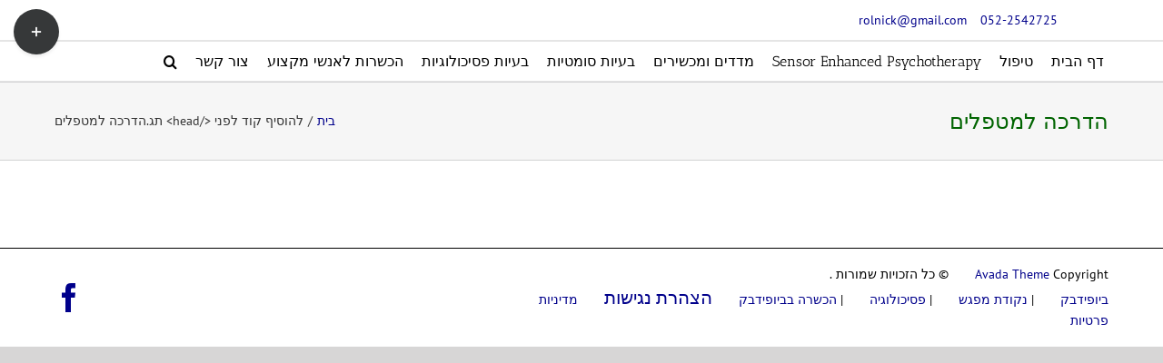

--- FILE ---
content_type: text/html; charset=UTF-8
request_url: https://biofeedbackisrael.org/tag/%D7%94%D7%93%D7%A8%D7%9B%D7%94-%D7%9C%D7%9E%D7%98%D7%A4%D7%9C%D7%99%D7%9D/
body_size: 14282
content:
<!DOCTYPE html>
<html class="avada-html-layout-wide avada-html-header-position-top avada-html-is-archive" dir="rtl" lang="he-IL" prefix="og: https://ogp.me/ns#" prefix="og: http://ogp.me/ns# fb: http://ogp.me/ns/fb#">
<head><meta http-equiv="Content-Type" content="text/html; charset=utf-8"/><script>if(navigator.userAgent.match(/MSIE|Internet Explorer/i)||navigator.userAgent.match(/Trident\/7\..*?rv:11/i)){var href=document.location.href;if(!href.match(/[?&]nowprocket/)){if(href.indexOf("?")==-1){if(href.indexOf("#")==-1){document.location.href=href+"?nowprocket=1"}else{document.location.href=href.replace("#","?nowprocket=1#")}}else{if(href.indexOf("#")==-1){document.location.href=href+"&nowprocket=1"}else{document.location.href=href.replace("#","&nowprocket=1#")}}}}</script><script>class RocketLazyLoadScripts{constructor(){this.triggerEvents=["keydown","mousedown","mousemove","touchmove","touchstart","touchend","wheel"],this.userEventHandler=this._triggerListener.bind(this),this.touchStartHandler=this._onTouchStart.bind(this),this.touchMoveHandler=this._onTouchMove.bind(this),this.touchEndHandler=this._onTouchEnd.bind(this),this.clickHandler=this._onClick.bind(this),this.interceptedClicks=[],window.addEventListener("pageshow",(e=>{this.persisted=e.persisted})),window.addEventListener("DOMContentLoaded",(()=>{this._preconnect3rdParties()})),this.delayedScripts={normal:[],async:[],defer:[]},this.allJQueries=[]}_addUserInteractionListener(e){document.hidden?e._triggerListener():(this.triggerEvents.forEach((t=>window.addEventListener(t,e.userEventHandler,{passive:!0}))),window.addEventListener("touchstart",e.touchStartHandler,{passive:!0}),window.addEventListener("mousedown",e.touchStartHandler),document.addEventListener("visibilitychange",e.userEventHandler))}_removeUserInteractionListener(){this.triggerEvents.forEach((e=>window.removeEventListener(e,this.userEventHandler,{passive:!0}))),document.removeEventListener("visibilitychange",this.userEventHandler)}_onTouchStart(e){"HTML"!==e.target.tagName&&(window.addEventListener("touchend",this.touchEndHandler),window.addEventListener("mouseup",this.touchEndHandler),window.addEventListener("touchmove",this.touchMoveHandler,{passive:!0}),window.addEventListener("mousemove",this.touchMoveHandler),e.target.addEventListener("click",this.clickHandler),this._renameDOMAttribute(e.target,"onclick","rocket-onclick"))}_onTouchMove(e){window.removeEventListener("touchend",this.touchEndHandler),window.removeEventListener("mouseup",this.touchEndHandler),window.removeEventListener("touchmove",this.touchMoveHandler,{passive:!0}),window.removeEventListener("mousemove",this.touchMoveHandler),e.target.removeEventListener("click",this.clickHandler),this._renameDOMAttribute(e.target,"rocket-onclick","onclick")}_onTouchEnd(e){window.removeEventListener("touchend",this.touchEndHandler),window.removeEventListener("mouseup",this.touchEndHandler),window.removeEventListener("touchmove",this.touchMoveHandler,{passive:!0}),window.removeEventListener("mousemove",this.touchMoveHandler)}_onClick(e){e.target.removeEventListener("click",this.clickHandler),this._renameDOMAttribute(e.target,"rocket-onclick","onclick"),this.interceptedClicks.push(e),e.preventDefault(),e.stopPropagation(),e.stopImmediatePropagation()}_replayClicks(){window.removeEventListener("touchstart",this.touchStartHandler,{passive:!0}),window.removeEventListener("mousedown",this.touchStartHandler),this.interceptedClicks.forEach((e=>{e.target.dispatchEvent(new MouseEvent("click",{view:e.view,bubbles:!0,cancelable:!0}))}))}_renameDOMAttribute(e,t,n){e.hasAttribute&&e.hasAttribute(t)&&(event.target.setAttribute(n,event.target.getAttribute(t)),event.target.removeAttribute(t))}_triggerListener(){this._removeUserInteractionListener(this),"loading"===document.readyState?document.addEventListener("DOMContentLoaded",this._loadEverythingNow.bind(this)):this._loadEverythingNow()}_preconnect3rdParties(){let e=[];document.querySelectorAll("script[type=rocketlazyloadscript]").forEach((t=>{if(t.hasAttribute("src")){const n=new URL(t.src).origin;n!==location.origin&&e.push({src:n,crossOrigin:t.crossOrigin||"module"===t.getAttribute("data-rocket-type")})}})),e=[...new Map(e.map((e=>[JSON.stringify(e),e]))).values()],this._batchInjectResourceHints(e,"preconnect")}async _loadEverythingNow(){this.lastBreath=Date.now(),this._delayEventListeners(),this._delayJQueryReady(this),this._handleDocumentWrite(),this._registerAllDelayedScripts(),this._preloadAllScripts(),await this._loadScriptsFromList(this.delayedScripts.normal),await this._loadScriptsFromList(this.delayedScripts.defer),await this._loadScriptsFromList(this.delayedScripts.async);try{await this._triggerDOMContentLoaded(),await this._triggerWindowLoad()}catch(e){}window.dispatchEvent(new Event("rocket-allScriptsLoaded")),this._replayClicks()}_registerAllDelayedScripts(){document.querySelectorAll("script[type=rocketlazyloadscript]").forEach((e=>{e.hasAttribute("src")?e.hasAttribute("async")&&!1!==e.async?this.delayedScripts.async.push(e):e.hasAttribute("defer")&&!1!==e.defer||"module"===e.getAttribute("data-rocket-type")?this.delayedScripts.defer.push(e):this.delayedScripts.normal.push(e):this.delayedScripts.normal.push(e)}))}async _transformScript(e){return await this._littleBreath(),new Promise((t=>{const n=document.createElement("script");[...e.attributes].forEach((e=>{let t=e.nodeName;"type"!==t&&("data-rocket-type"===t&&(t="type"),n.setAttribute(t,e.nodeValue))})),e.hasAttribute("src")?(n.addEventListener("load",t),n.addEventListener("error",t)):(n.text=e.text,t());try{e.parentNode.replaceChild(n,e)}catch(e){t()}}))}async _loadScriptsFromList(e){const t=e.shift();return t?(await this._transformScript(t),this._loadScriptsFromList(e)):Promise.resolve()}_preloadAllScripts(){this._batchInjectResourceHints([...this.delayedScripts.normal,...this.delayedScripts.defer,...this.delayedScripts.async],"preload")}_batchInjectResourceHints(e,t){var n=document.createDocumentFragment();e.forEach((e=>{if(e.src){const i=document.createElement("link");i.href=e.src,i.rel=t,"preconnect"!==t&&(i.as="script"),e.getAttribute&&"module"===e.getAttribute("data-rocket-type")&&(i.crossOrigin=!0),e.crossOrigin&&(i.crossOrigin=e.crossOrigin),n.appendChild(i)}})),document.head.appendChild(n)}_delayEventListeners(){let e={};function t(t,n){!function(t){function n(n){return e[t].eventsToRewrite.indexOf(n)>=0?"rocket-"+n:n}e[t]||(e[t]={originalFunctions:{add:t.addEventListener,remove:t.removeEventListener},eventsToRewrite:[]},t.addEventListener=function(){arguments[0]=n(arguments[0]),e[t].originalFunctions.add.apply(t,arguments)},t.removeEventListener=function(){arguments[0]=n(arguments[0]),e[t].originalFunctions.remove.apply(t,arguments)})}(t),e[t].eventsToRewrite.push(n)}function n(e,t){let n=e[t];Object.defineProperty(e,t,{get:()=>n||function(){},set(i){e["rocket"+t]=n=i}})}t(document,"DOMContentLoaded"),t(window,"DOMContentLoaded"),t(window,"load"),t(window,"pageshow"),t(document,"readystatechange"),n(document,"onreadystatechange"),n(window,"onload"),n(window,"onpageshow")}_delayJQueryReady(e){let t=window.jQuery;Object.defineProperty(window,"jQuery",{get:()=>t,set(n){if(n&&n.fn&&!e.allJQueries.includes(n)){n.fn.ready=n.fn.init.prototype.ready=function(t){e.domReadyFired?t.bind(document)(n):document.addEventListener("rocket-DOMContentLoaded",(()=>t.bind(document)(n)))};const t=n.fn.on;n.fn.on=n.fn.init.prototype.on=function(){if(this[0]===window){function e(e){return e.split(" ").map((e=>"load"===e||0===e.indexOf("load.")?"rocket-jquery-load":e)).join(" ")}"string"==typeof arguments[0]||arguments[0]instanceof String?arguments[0]=e(arguments[0]):"object"==typeof arguments[0]&&Object.keys(arguments[0]).forEach((t=>{delete Object.assign(arguments[0],{[e(t)]:arguments[0][t]})[t]}))}return t.apply(this,arguments),this},e.allJQueries.push(n)}t=n}})}async _triggerDOMContentLoaded(){this.domReadyFired=!0,await this._littleBreath(),document.dispatchEvent(new Event("rocket-DOMContentLoaded")),await this._littleBreath(),window.dispatchEvent(new Event("rocket-DOMContentLoaded")),await this._littleBreath(),document.dispatchEvent(new Event("rocket-readystatechange")),await this._littleBreath(),document.rocketonreadystatechange&&document.rocketonreadystatechange()}async _triggerWindowLoad(){await this._littleBreath(),window.dispatchEvent(new Event("rocket-load")),await this._littleBreath(),window.rocketonload&&window.rocketonload(),await this._littleBreath(),this.allJQueries.forEach((e=>e(window).trigger("rocket-jquery-load"))),await this._littleBreath();const e=new Event("rocket-pageshow");e.persisted=this.persisted,window.dispatchEvent(e),await this._littleBreath(),window.rocketonpageshow&&window.rocketonpageshow({persisted:this.persisted})}_handleDocumentWrite(){const e=new Map;document.write=document.writeln=function(t){const n=document.currentScript,i=document.createRange(),r=n.parentElement;let o=e.get(n);void 0===o&&(o=n.nextSibling,e.set(n,o));const s=document.createDocumentFragment();i.setStart(s,0),s.appendChild(i.createContextualFragment(t)),r.insertBefore(s,o)}}async _littleBreath(){Date.now()-this.lastBreath>45&&(await this._requestAnimFrame(),this.lastBreath=Date.now())}async _requestAnimFrame(){return document.hidden?new Promise((e=>setTimeout(e))):new Promise((e=>requestAnimationFrame(e)))}static run(){const e=new RocketLazyLoadScripts;e._addUserInteractionListener(e)}}RocketLazyLoadScripts.run();</script>
	<meta http-equiv="X-UA-Compatible" content="IE=edge" />
	
	<meta name="viewport" content="width=device-width, initial-scale=1" />
	<title>הדרכה למטפלים | ביופידבק - טיפול פסיכופיזיולוגי, ריפוי מבוסס גוף ונפש</title><link rel="stylesheet" href="https://biofeedbackisrael.org/wp-content/cache/min/1/19a6acf154be2ebba92cc9fd74feeffe.css" media="all" data-minify="1" />

		<!-- All in One SEO 4.9.3 - aioseo.com -->
	<meta name="robots" content="max-image-preview:large" />
	<link rel="canonical" href="https://biofeedbackisrael.org/tag/%d7%94%d7%93%d7%a8%d7%9b%d7%94-%d7%9c%d7%9e%d7%98%d7%a4%d7%9c%d7%99%d7%9d/" />
	<meta name="generator" content="All in One SEO (AIOSEO) 4.9.3" />
		<script type="application/ld+json" class="aioseo-schema">
			{"@context":"https:\/\/schema.org","@graph":[{"@type":"BreadcrumbList","@id":"https:\/\/biofeedbackisrael.org\/tag\/%D7%94%D7%93%D7%A8%D7%9B%D7%94-%D7%9C%D7%9E%D7%98%D7%A4%D7%9C%D7%99%D7%9D\/#breadcrumblist","itemListElement":[{"@type":"ListItem","@id":"https:\/\/biofeedbackisrael.org#listItem","position":1,"name":"Home","item":"https:\/\/biofeedbackisrael.org","nextItem":{"@type":"ListItem","@id":"https:\/\/biofeedbackisrael.org\/tag\/%d7%94%d7%93%d7%a8%d7%9b%d7%94-%d7%9c%d7%9e%d7%98%d7%a4%d7%9c%d7%99%d7%9d\/#listItem","name":"\u05d4\u05d3\u05e8\u05db\u05d4 \u05dc\u05de\u05d8\u05e4\u05dc\u05d9\u05dd"}},{"@type":"ListItem","@id":"https:\/\/biofeedbackisrael.org\/tag\/%d7%94%d7%93%d7%a8%d7%9b%d7%94-%d7%9c%d7%9e%d7%98%d7%a4%d7%9c%d7%99%d7%9d\/#listItem","position":2,"name":"\u05d4\u05d3\u05e8\u05db\u05d4 \u05dc\u05de\u05d8\u05e4\u05dc\u05d9\u05dd","previousItem":{"@type":"ListItem","@id":"https:\/\/biofeedbackisrael.org#listItem","name":"Home"}}]},{"@type":"CollectionPage","@id":"https:\/\/biofeedbackisrael.org\/tag\/%D7%94%D7%93%D7%A8%D7%9B%D7%94-%D7%9C%D7%9E%D7%98%D7%A4%D7%9C%D7%99%D7%9D\/#collectionpage","url":"https:\/\/biofeedbackisrael.org\/tag\/%D7%94%D7%93%D7%A8%D7%9B%D7%94-%D7%9C%D7%9E%D7%98%D7%A4%D7%9C%D7%99%D7%9D\/","name":"\u05d4\u05d3\u05e8\u05db\u05d4 \u05dc\u05de\u05d8\u05e4\u05dc\u05d9\u05dd | \u05d1\u05d9\u05d5\u05e4\u05d9\u05d3\u05d1\u05e7 - \u05d8\u05d9\u05e4\u05d5\u05dc \u05e4\u05e1\u05d9\u05db\u05d5\u05e4\u05d9\u05d6\u05d9\u05d5\u05dc\u05d5\u05d2\u05d9, \u05e8\u05d9\u05e4\u05d5\u05d9 \u05de\u05d1\u05d5\u05e1\u05e1 \u05d2\u05d5\u05e3 \u05d5\u05e0\u05e4\u05e9","inLanguage":"he-IL","isPartOf":{"@id":"https:\/\/biofeedbackisrael.org\/#website"},"breadcrumb":{"@id":"https:\/\/biofeedbackisrael.org\/tag\/%D7%94%D7%93%D7%A8%D7%9B%D7%94-%D7%9C%D7%9E%D7%98%D7%A4%D7%9C%D7%99%D7%9D\/#breadcrumblist"}},{"@type":"Organization","@id":"https:\/\/biofeedbackisrael.org\/#organization","name":"\u05d1\u05d9\u05d5\u05e4\u05d9\u05d3\u05d1\u05e7 - \u05d8\u05d9\u05e4\u05d5\u05dc \u05e4\u05e1\u05d9\u05db\u05d5\u05e4\u05d9\u05d6\u05d9\u05d5\u05dc\u05d5\u05d2\u05d9, \u05e8\u05d9\u05e4\u05d5\u05d9 \u05de\u05d1\u05d5\u05e1\u05e1 \u05d2\u05d5\u05e3 \u05d5\u05e0\u05e4\u05e9","description":"\u05de\u05d0\u05d2\u05e8 \u05d9\u05d3\u05e2, \u05d7\u05d5\u05de\u05e8\u05d9 \u05e8\u05e7\u05e2 \u05d5\u05d4\u05e8\u05e6\u05d0\u05d5\u05ea \u05d1\u05e0\u05d5\u05e9\u05d0\u05d9 \u05d1\u05d9\u05d5\u05e4\u05d9\u05d3\u05d1\u05e7 - \u05e8\u05e4\u05d5\u05d0\u05ea \u05d2\u05d5\u05e3 \u05d5\u05e0\u05e4\u05e9 \u05d5\u05de\u05e9\u05d5\u05d1 \u05d1\u05d9\u05d5\u05dc\u05d5\u05d2\u05d9. \u05d4\u05e8\u05e6\u05d0\u05d5\u05ea \u05d1\u05e4\u05e1\u05d9\u05db\u05d5\u05ea\u05e8\u05e4\u05d9\u05d4, \u05d1\u05d9\u05d5\u05e4\u05d9\u05d3\u05d1\u05e7, \u05d8\u05d9\u05e4\u05d5\u05dc \u05e7\u05d5\u05d2\u05e0\u05d9\u05d8\u05d9\u05d1\u05d9 \u05d4\u05ea\u05e0\u05d4\u05d2\u05d5\u05ea\u05d9 \u05d5\u05e2\u05e7\u05e8\u05d5\u05e0\u05d5\u05ea \u05e9\u05dc\u05d5\u05d1 \u05d8\u05db\u05e0\u05d5\u05dc\u05d5\u05d2\u05d9\u05d4 \u05d1\u05d8\u05d9\u05e4\u05d5\u05dc \u05e4\u05e1\u05d9\u05db\u05d5\u05dc\u05d5\u05d2\u05d9. \u05d1\u05d4\u05e0\u05d7\u05d9\u05d9\u05ea \u05d3\"\u05e8 \u05d0\u05e8\u05e0\u05d5\u05df \u05e8\u05d5\u05dc\u05e0\u05d9\u05e7,  \u05e4\u05e1\u05d9\u05db\u05d5\u05dc\u05d5\u05d2 \u05e7\u05dc\u05d9\u05e0\u05d9, \u05de\u05d3\u05e8\u05d9\u05da \u05d1\u05d8\u05d9\u05e4\u05d5\u05dc \u05e7\u05d5\u05d2\u05e0\u05d9\u05d8\u05d9\u05d1\u05d9 \u05d4\u05ea\u05e0\u05d4\u05d2\u05d5\u05ea\u05d9 \u05d5\u05d1\u05d1\u05d9\u05d5\u05e4\u05d9\u05d3\u05d1\u05e7.","url":"https:\/\/biofeedbackisrael.org\/"},{"@type":"WebSite","@id":"https:\/\/biofeedbackisrael.org\/#website","url":"https:\/\/biofeedbackisrael.org\/","name":"\u05d1\u05d9\u05d5\u05e4\u05d9\u05d3\u05d1\u05e7 - \u05d8\u05d9\u05e4\u05d5\u05dc \u05e4\u05e1\u05d9\u05db\u05d5\u05e4\u05d9\u05d6\u05d9\u05d5\u05dc\u05d5\u05d2\u05d9, \u05e8\u05d9\u05e4\u05d5\u05d9 \u05de\u05d1\u05d5\u05e1\u05e1 \u05d2\u05d5\u05e3 \u05d5\u05e0\u05e4\u05e9","description":"\u05de\u05d0\u05d2\u05e8 \u05d9\u05d3\u05e2, \u05d7\u05d5\u05de\u05e8\u05d9 \u05e8\u05e7\u05e2 \u05d5\u05d4\u05e8\u05e6\u05d0\u05d5\u05ea \u05d1\u05e0\u05d5\u05e9\u05d0\u05d9 \u05d1\u05d9\u05d5\u05e4\u05d9\u05d3\u05d1\u05e7 - \u05e8\u05e4\u05d5\u05d0\u05ea \u05d2\u05d5\u05e3 \u05d5\u05e0\u05e4\u05e9 \u05d5\u05de\u05e9\u05d5\u05d1 \u05d1\u05d9\u05d5\u05dc\u05d5\u05d2\u05d9. \u05d4\u05e8\u05e6\u05d0\u05d5\u05ea \u05d1\u05e4\u05e1\u05d9\u05db\u05d5\u05ea\u05e8\u05e4\u05d9\u05d4, \u05d1\u05d9\u05d5\u05e4\u05d9\u05d3\u05d1\u05e7, \u05d8\u05d9\u05e4\u05d5\u05dc \u05e7\u05d5\u05d2\u05e0\u05d9\u05d8\u05d9\u05d1\u05d9 \u05d4\u05ea\u05e0\u05d4\u05d2\u05d5\u05ea\u05d9 \u05d5\u05e2\u05e7\u05e8\u05d5\u05e0\u05d5\u05ea \u05e9\u05dc\u05d5\u05d1 \u05d8\u05db\u05e0\u05d5\u05dc\u05d5\u05d2\u05d9\u05d4 \u05d1\u05d8\u05d9\u05e4\u05d5\u05dc \u05e4\u05e1\u05d9\u05db\u05d5\u05dc\u05d5\u05d2\u05d9. \u05d1\u05d4\u05e0\u05d7\u05d9\u05d9\u05ea \u05d3\"\u05e8 \u05d0\u05e8\u05e0\u05d5\u05df \u05e8\u05d5\u05dc\u05e0\u05d9\u05e7,  \u05e4\u05e1\u05d9\u05db\u05d5\u05dc\u05d5\u05d2 \u05e7\u05dc\u05d9\u05e0\u05d9, \u05de\u05d3\u05e8\u05d9\u05da \u05d1\u05d8\u05d9\u05e4\u05d5\u05dc \u05e7\u05d5\u05d2\u05e0\u05d9\u05d8\u05d9\u05d1\u05d9 \u05d4\u05ea\u05e0\u05d4\u05d2\u05d5\u05ea\u05d9 \u05d5\u05d1\u05d1\u05d9\u05d5\u05e4\u05d9\u05d3\u05d1\u05e7.","inLanguage":"he-IL","publisher":{"@id":"https:\/\/biofeedbackisrael.org\/#organization"}}]}
		</script>
		<!-- All in One SEO -->

<link rel='dns-prefetch' href='//www.googletagmanager.com' />

<link rel="alternate" type="application/rss+xml" title="ביופידבק - טיפול פסיכופיזיולוגי, ריפוי מבוסס גוף ונפש &laquo; פיד‏" href="https://biofeedbackisrael.org/feed/" />
<link rel="alternate" type="application/rss+xml" title="ביופידבק - טיפול פסיכופיזיולוגי, ריפוי מבוסס גוף ונפש &laquo; פיד תגובות‏" href="https://biofeedbackisrael.org/comments/feed/" />
		
		
		
				<link rel="alternate" type="application/rss+xml" title="ביופידבק - טיפול פסיכופיזיולוגי, ריפוי מבוסס גוף ונפש &laquo; פיד מהתגית הדרכה למטפלים" href="https://biofeedbackisrael.org/tag/%d7%94%d7%93%d7%a8%d7%9b%d7%94-%d7%9c%d7%9e%d7%98%d7%a4%d7%9c%d7%99%d7%9d/feed/" />
<style id='wp-img-auto-sizes-contain-inline-css' type='text/css'>
img:is([sizes=auto i],[sizes^="auto," i]){contain-intrinsic-size:3000px 1500px}
/*# sourceURL=wp-img-auto-sizes-contain-inline-css */
</style>



<style id='admin-bar-inline-css' type='text/css'>

    /* Hide CanvasJS credits for P404 charts specifically */
    #p404RedirectChart .canvasjs-chart-credit {
        display: none !important;
    }
    
    #p404RedirectChart canvas {
        border-radius: 6px;
    }

    .p404-redirect-adminbar-weekly-title {
        font-weight: bold;
        font-size: 14px;
        color: #fff;
        margin-bottom: 6px;
    }

    #wpadminbar #wp-admin-bar-p404_free_top_button .ab-icon:before {
        content: "\f103";
        color: #dc3545;
        top: 3px;
    }
    
    #wp-admin-bar-p404_free_top_button .ab-item {
        min-width: 80px !important;
        padding: 0px !important;
    }
    
    /* Ensure proper positioning and z-index for P404 dropdown */
    .p404-redirect-adminbar-dropdown-wrap { 
        min-width: 0; 
        padding: 0;
        position: static !important;
    }
    
    #wpadminbar #wp-admin-bar-p404_free_top_button_dropdown {
        position: static !important;
    }
    
    #wpadminbar #wp-admin-bar-p404_free_top_button_dropdown .ab-item {
        padding: 0 !important;
        margin: 0 !important;
    }
    
    .p404-redirect-dropdown-container {
        min-width: 340px;
        padding: 18px 18px 12px 18px;
        background: #23282d !important;
        color: #fff;
        border-radius: 12px;
        box-shadow: 0 8px 32px rgba(0,0,0,0.25);
        margin-top: 10px;
        position: relative !important;
        z-index: 999999 !important;
        display: block !important;
        border: 1px solid #444;
    }
    
    /* Ensure P404 dropdown appears on hover */
    #wpadminbar #wp-admin-bar-p404_free_top_button .p404-redirect-dropdown-container { 
        display: none !important;
    }
    
    #wpadminbar #wp-admin-bar-p404_free_top_button:hover .p404-redirect-dropdown-container { 
        display: block !important;
    }
    
    #wpadminbar #wp-admin-bar-p404_free_top_button:hover #wp-admin-bar-p404_free_top_button_dropdown .p404-redirect-dropdown-container {
        display: block !important;
    }
    
    .p404-redirect-card {
        background: #2c3338;
        border-radius: 8px;
        padding: 18px 18px 12px 18px;
        box-shadow: 0 2px 8px rgba(0,0,0,0.07);
        display: flex;
        flex-direction: column;
        align-items: flex-start;
        border: 1px solid #444;
    }
    
    .p404-redirect-btn {
        display: inline-block;
        background: #dc3545;
        color: #fff !important;
        font-weight: bold;
        padding: 5px 22px;
        border-radius: 8px;
        text-decoration: none;
        font-size: 17px;
        transition: background 0.2s, box-shadow 0.2s;
        margin-top: 8px;
        box-shadow: 0 2px 8px rgba(220,53,69,0.15);
        text-align: center;
        line-height: 1.6;
    }
    
    .p404-redirect-btn:hover {
        background: #c82333;
        color: #fff !important;
        box-shadow: 0 4px 16px rgba(220,53,69,0.25);
    }
    
    /* Prevent conflicts with other admin bar dropdowns */
    #wpadminbar .ab-top-menu > li:hover > .ab-item,
    #wpadminbar .ab-top-menu > li.hover > .ab-item {
        z-index: auto;
    }
    
    #wpadminbar #wp-admin-bar-p404_free_top_button:hover > .ab-item {
        z-index: 999998 !important;
    }
    
/*# sourceURL=admin-bar-inline-css */
</style>



<link rel='stylesheet' id='avada-fullwidth-md-css' href='https://biofeedbackisrael.org/wp-content/plugins/fusion-builder/assets/css/media/fullwidth-md.min.css?ver=3.13.3' type='text/css' media='only screen and (max-width: 1024px)' />
<link rel='stylesheet' id='avada-fullwidth-sm-css' href='https://biofeedbackisrael.org/wp-content/plugins/fusion-builder/assets/css/media/fullwidth-sm.min.css?ver=3.13.3' type='text/css' media='only screen and (max-width: 640px)' />
<link rel='stylesheet' id='awb-text-path-md-css' href='https://biofeedbackisrael.org/wp-content/plugins/fusion-builder/assets/css/media/awb-text-path-md.min.css?ver=7.13.3' type='text/css' media='only screen and (max-width: 1024px)' />
<link rel='stylesheet' id='awb-text-path-sm-css' href='https://biofeedbackisrael.org/wp-content/plugins/fusion-builder/assets/css/media/awb-text-path-sm.min.css?ver=7.13.3' type='text/css' media='only screen and (max-width: 640px)' />
<link rel='stylesheet' id='avada-section-separator-md-css' href='https://biofeedbackisrael.org/wp-content/plugins/fusion-builder/assets/css/media/section-separator-md.min.css?ver=3.13.3' type='text/css' media='only screen and (max-width: 1024px)' />
<link rel='stylesheet' id='avada-section-separator-sm-css' href='https://biofeedbackisrael.org/wp-content/plugins/fusion-builder/assets/css/media/section-separator-sm.min.css?ver=3.13.3' type='text/css' media='only screen and (max-width: 640px)' />
<link rel='stylesheet' id='awb-text-md-css' href='https://biofeedbackisrael.org/wp-content/plugins/fusion-builder/assets/css/media/text-md.min.css?ver=3.13.3' type='text/css' media='only screen and (max-width: 1024px)' />
<link rel='stylesheet' id='awb-text-sm-css' href='https://biofeedbackisrael.org/wp-content/plugins/fusion-builder/assets/css/media/text-sm.min.css?ver=3.13.3' type='text/css' media='only screen and (max-width: 640px)' />
<link rel='stylesheet' id='awb-title-md-css' href='https://biofeedbackisrael.org/wp-content/plugins/fusion-builder/assets/css/media/title-md.min.css?ver=3.13.3' type='text/css' media='only screen and (max-width: 1024px)' />
<link rel='stylesheet' id='awb-title-sm-css' href='https://biofeedbackisrael.org/wp-content/plugins/fusion-builder/assets/css/media/title-sm.min.css?ver=3.13.3' type='text/css' media='only screen and (max-width: 640px)' />
<link rel='stylesheet' id='awb-layout-colums-md-css' href='https://biofeedbackisrael.org/wp-content/plugins/fusion-builder/assets/css/media/layout-columns-md.min.css?ver=3.13.3' type='text/css' media='only screen and (max-width: 1024px)' />
<link rel='stylesheet' id='awb-layout-colums-sm-css' href='https://biofeedbackisrael.org/wp-content/plugins/fusion-builder/assets/css/media/layout-columns-sm.min.css?ver=3.13.3' type='text/css' media='only screen and (max-width: 640px)' />
<link rel='stylesheet' id='avada-max-1c-css' href='https://biofeedbackisrael.org/wp-content/themes/Avada/assets/css/media/max-1c.min.css?ver=7.13.3' type='text/css' media='only screen and (max-width: 644px)' />
<link rel='stylesheet' id='avada-max-2c-css' href='https://biofeedbackisrael.org/wp-content/themes/Avada/assets/css/media/max-2c.min.css?ver=7.13.3' type='text/css' media='only screen and (max-width: 735px)' />
<link rel='stylesheet' id='avada-min-2c-max-3c-css' href='https://biofeedbackisrael.org/wp-content/themes/Avada/assets/css/media/min-2c-max-3c.min.css?ver=7.13.3' type='text/css' media='only screen and (min-width: 735px) and (max-width: 826px)' />
<link rel='stylesheet' id='avada-min-3c-max-4c-css' href='https://biofeedbackisrael.org/wp-content/themes/Avada/assets/css/media/min-3c-max-4c.min.css?ver=7.13.3' type='text/css' media='only screen and (min-width: 826px) and (max-width: 917px)' />
<link rel='stylesheet' id='avada-min-4c-max-5c-css' href='https://biofeedbackisrael.org/wp-content/themes/Avada/assets/css/media/min-4c-max-5c.min.css?ver=7.13.3' type='text/css' media='only screen and (min-width: 917px) and (max-width: 1008px)' />
<link rel='stylesheet' id='avada-min-5c-max-6c-css' href='https://biofeedbackisrael.org/wp-content/themes/Avada/assets/css/media/min-5c-max-6c.min.css?ver=7.13.3' type='text/css' media='only screen and (min-width: 1008px) and (max-width: 1099px)' />
<link rel='stylesheet' id='avada-min-shbp-css' href='https://biofeedbackisrael.org/wp-content/themes/Avada/assets/css/media/min-shbp.min.css?ver=7.13.3' type='text/css' media='only screen and (min-width: 801px)' />
<link rel='stylesheet' id='avada-min-shbp-header-legacy-css' href='https://biofeedbackisrael.org/wp-content/themes/Avada/assets/css/media/min-shbp-header-legacy.min.css?ver=7.13.3' type='text/css' media='only screen and (min-width: 801px)' />
<link rel='stylesheet' id='avada-max-shbp-css' href='https://biofeedbackisrael.org/wp-content/themes/Avada/assets/css/media/max-shbp.min.css?ver=7.13.3' type='text/css' media='only screen and (max-width: 800px)' />
<link rel='stylesheet' id='avada-max-shbp-header-legacy-css' href='https://biofeedbackisrael.org/wp-content/themes/Avada/assets/css/media/max-shbp-header-legacy.min.css?ver=7.13.3' type='text/css' media='only screen and (max-width: 800px)' />
<link rel='stylesheet' id='avada-max-sh-shbp-css' href='https://biofeedbackisrael.org/wp-content/themes/Avada/assets/css/media/max-sh-shbp.min.css?ver=7.13.3' type='text/css' media='only screen and (max-width: 800px)' />
<link rel='stylesheet' id='avada-max-sh-shbp-header-legacy-css' href='https://biofeedbackisrael.org/wp-content/themes/Avada/assets/css/media/max-sh-shbp-header-legacy.min.css?ver=7.13.3' type='text/css' media='only screen and (max-width: 800px)' />
<link rel='stylesheet' id='avada-min-768-max-1024-p-css' href='https://biofeedbackisrael.org/wp-content/themes/Avada/assets/css/media/min-768-max-1024-p.min.css?ver=7.13.3' type='text/css' media='only screen and (min-device-width: 768px) and (max-device-width: 1024px) and (orientation: portrait)' />
<link rel='stylesheet' id='avada-min-768-max-1024-p-header-legacy-css' href='https://biofeedbackisrael.org/wp-content/themes/Avada/assets/css/media/min-768-max-1024-p-header-legacy.min.css?ver=7.13.3' type='text/css' media='only screen and (min-device-width: 768px) and (max-device-width: 1024px) and (orientation: portrait)' />
<link rel='stylesheet' id='avada-min-768-max-1024-l-css' href='https://biofeedbackisrael.org/wp-content/themes/Avada/assets/css/media/min-768-max-1024-l.min.css?ver=7.13.3' type='text/css' media='only screen and (min-device-width: 768px) and (max-device-width: 1024px) and (orientation: landscape)' />
<link rel='stylesheet' id='avada-min-768-max-1024-l-header-legacy-css' href='https://biofeedbackisrael.org/wp-content/themes/Avada/assets/css/media/min-768-max-1024-l-header-legacy.min.css?ver=7.13.3' type='text/css' media='only screen and (min-device-width: 768px) and (max-device-width: 1024px) and (orientation: landscape)' />
<link rel='stylesheet' id='avada-max-sh-cbp-css' href='https://biofeedbackisrael.org/wp-content/themes/Avada/assets/css/media/max-sh-cbp.min.css?ver=7.13.3' type='text/css' media='only screen and (max-width: 800px)' />
<link rel='stylesheet' id='avada-max-sh-sbp-css' href='https://biofeedbackisrael.org/wp-content/themes/Avada/assets/css/media/max-sh-sbp.min.css?ver=7.13.3' type='text/css' media='only screen and (max-width: 800px)' />
<link rel='stylesheet' id='avada-max-sh-640-css' href='https://biofeedbackisrael.org/wp-content/themes/Avada/assets/css/media/max-sh-640.min.css?ver=7.13.3' type='text/css' media='only screen and (max-width: 640px)' />
<link rel='stylesheet' id='avada-max-shbp-18-css' href='https://biofeedbackisrael.org/wp-content/themes/Avada/assets/css/media/max-shbp-18.min.css?ver=7.13.3' type='text/css' media='only screen and (max-width: 782px)' />
<link rel='stylesheet' id='avada-max-shbp-32-css' href='https://biofeedbackisrael.org/wp-content/themes/Avada/assets/css/media/max-shbp-32.min.css?ver=7.13.3' type='text/css' media='only screen and (max-width: 768px)' />
<link rel='stylesheet' id='avada-min-sh-cbp-css' href='https://biofeedbackisrael.org/wp-content/themes/Avada/assets/css/media/min-sh-cbp.min.css?ver=7.13.3' type='text/css' media='only screen and (min-width: 800px)' />
<link rel='stylesheet' id='avada-max-640-css' href='https://biofeedbackisrael.org/wp-content/themes/Avada/assets/css/media/max-640.min.css?ver=7.13.3' type='text/css' media='only screen and (max-device-width: 640px)' />
<link rel='stylesheet' id='avada-max-main-css' href='https://biofeedbackisrael.org/wp-content/themes/Avada/assets/css/media/max-main.min.css?ver=7.13.3' type='text/css' media='only screen and (max-width: 1099px)' />
<link rel='stylesheet' id='avada-max-cbp-css' href='https://biofeedbackisrael.org/wp-content/themes/Avada/assets/css/media/max-cbp.min.css?ver=7.13.3' type='text/css' media='only screen and (max-width: 800px)' />
<link rel='stylesheet' id='avada-max-sh-cbp-cf7-css' href='https://biofeedbackisrael.org/wp-content/themes/Avada/assets/css/media/max-sh-cbp-cf7.min.css?ver=7.13.3' type='text/css' media='only screen and (max-width: 800px)' />
<link rel='stylesheet' id='fb-max-sh-cbp-css' href='https://biofeedbackisrael.org/wp-content/plugins/fusion-builder/assets/css/media/max-sh-cbp.min.css?ver=3.13.3' type='text/css' media='only screen and (max-width: 800px)' />
<link rel='stylesheet' id='fb-min-768-max-1024-p-css' href='https://biofeedbackisrael.org/wp-content/plugins/fusion-builder/assets/css/media/min-768-max-1024-p.min.css?ver=3.13.3' type='text/css' media='only screen and (min-device-width: 768px) and (max-device-width: 1024px) and (orientation: portrait)' />
<link rel='stylesheet' id='fb-max-640-css' href='https://biofeedbackisrael.org/wp-content/plugins/fusion-builder/assets/css/media/max-640.min.css?ver=3.13.3' type='text/css' media='only screen and (max-device-width: 640px)' />
<link rel='stylesheet' id='fb-max-1c-css' href='https://biofeedbackisrael.org/wp-content/plugins/fusion-builder/assets/css/media/max-1c.css?ver=3.13.3' type='text/css' media='only screen and (max-width: 644px)' />
<link rel='stylesheet' id='fb-max-2c-css' href='https://biofeedbackisrael.org/wp-content/plugins/fusion-builder/assets/css/media/max-2c.css?ver=3.13.3' type='text/css' media='only screen and (max-width: 735px)' />
<link rel='stylesheet' id='fb-min-2c-max-3c-css' href='https://biofeedbackisrael.org/wp-content/plugins/fusion-builder/assets/css/media/min-2c-max-3c.css?ver=3.13.3' type='text/css' media='only screen and (min-width: 735px) and (max-width: 826px)' />
<link rel='stylesheet' id='fb-min-3c-max-4c-css' href='https://biofeedbackisrael.org/wp-content/plugins/fusion-builder/assets/css/media/min-3c-max-4c.css?ver=3.13.3' type='text/css' media='only screen and (min-width: 826px) and (max-width: 917px)' />
<link rel='stylesheet' id='fb-min-4c-max-5c-css' href='https://biofeedbackisrael.org/wp-content/plugins/fusion-builder/assets/css/media/min-4c-max-5c.css?ver=3.13.3' type='text/css' media='only screen and (min-width: 917px) and (max-width: 1008px)' />
<link rel='stylesheet' id='fb-min-5c-max-6c-css' href='https://biofeedbackisrael.org/wp-content/plugins/fusion-builder/assets/css/media/min-5c-max-6c.css?ver=3.13.3' type='text/css' media='only screen and (min-width: 1008px) and (max-width: 1099px)' />
<link rel='stylesheet' id='avada-off-canvas-md-css' href='https://biofeedbackisrael.org/wp-content/plugins/fusion-builder/assets/css/media/off-canvas-md.min.css?ver=7.13.3' type='text/css' media='only screen and (max-width: 1024px)' />
<link rel='stylesheet' id='avada-off-canvas-sm-css' href='https://biofeedbackisrael.org/wp-content/plugins/fusion-builder/assets/css/media/off-canvas-sm.min.css?ver=7.13.3' type='text/css' media='only screen and (max-width: 640px)' />
<script type="text/javascript" src="https://biofeedbackisrael.org/wp-includes/js/jquery/jquery.min.js?ver=3.7.1" id="jquery-core-js"></script>
<script type="text/javascript" id="swiftype-js-extra">
/* <![CDATA[ */
var swiftypeParams = {"engineKey":"xy1Yszat3ewZujyYVbd2"};
//# sourceURL=swiftype-js-extra
/* ]]> */
</script>
<script type="text/javascript" src="https://biofeedbackisrael.org/wp-content/plugins/swiftype-search/Search/../assets/install_swiftype.min.js?ver=6.9" id="swiftype-js"></script>
<link rel="https://api.w.org/" href="https://biofeedbackisrael.org/wp-json/" /><link rel="alternate" title="JSON" type="application/json" href="https://biofeedbackisrael.org/wp-json/wp/v2/tags/56" /><link rel="EditURI" type="application/rsd+xml" title="RSD" href="https://biofeedbackisrael.org/xmlrpc.php?rsd" />
<meta name="generator" content="WordPress 6.9" />
<meta name="generator" content="Site Kit by Google 1.167.0" /><link rel="preload" href="https://biofeedbackisrael.org/wp-content/themes/Avada/includes/lib/assets/fonts/icomoon/awb-icons.woff" as="font" type="font/woff" crossorigin><link rel="preload" href="https://biofeedbackisrael.org/wp-content/uploads/fusion-gfonts/bWt97fPFfRzkCa9Jlp6IacVcXA.woff2" as="font" type="font/woff2" crossorigin><link rel="preload" href="https://biofeedbackisrael.org/wp-content/uploads/fusion-gfonts/memvYaGs126MiZpBA-UvWbX2vVnXBbObj2OVTS2mu1aB.woff2" as="font" type="font/woff2" crossorigin><link rel="preload" href="https://biofeedbackisrael.org/wp-content/uploads/fusion-gfonts/memvYaGs126MiZpBA-UvWbX2vVnXBbObj2OVTS-muw.woff2" as="font" type="font/woff2" crossorigin><link rel="preload" href="https://biofeedbackisrael.org/wp-content/uploads/fusion-gfonts/jizaRExUiTo99u79D0KExQ.woff2" as="font" type="font/woff2" crossorigin><style type="text/css" id="css-fb-visibility">@media screen and (max-width: 640px){.fusion-no-small-visibility{display:none !important;}body .sm-text-align-center{text-align:center !important;}body .sm-text-align-left{text-align:left !important;}body .sm-text-align-right{text-align:right !important;}body .sm-flex-align-center{justify-content:center !important;}body .sm-flex-align-flex-start{justify-content:flex-start !important;}body .sm-flex-align-flex-end{justify-content:flex-end !important;}body .sm-mx-auto{margin-left:auto !important;margin-right:auto !important;}body .sm-ml-auto{margin-left:auto !important;}body .sm-mr-auto{margin-right:auto !important;}body .fusion-absolute-position-small{position:absolute;top:auto;width:100%;}.awb-sticky.awb-sticky-small{ position: sticky; top: var(--awb-sticky-offset,0); }}@media screen and (min-width: 641px) and (max-width: 1024px){.fusion-no-medium-visibility{display:none !important;}body .md-text-align-center{text-align:center !important;}body .md-text-align-left{text-align:left !important;}body .md-text-align-right{text-align:right !important;}body .md-flex-align-center{justify-content:center !important;}body .md-flex-align-flex-start{justify-content:flex-start !important;}body .md-flex-align-flex-end{justify-content:flex-end !important;}body .md-mx-auto{margin-left:auto !important;margin-right:auto !important;}body .md-ml-auto{margin-left:auto !important;}body .md-mr-auto{margin-right:auto !important;}body .fusion-absolute-position-medium{position:absolute;top:auto;width:100%;}.awb-sticky.awb-sticky-medium{ position: sticky; top: var(--awb-sticky-offset,0); }}@media screen and (min-width: 1025px){.fusion-no-large-visibility{display:none !important;}body .lg-text-align-center{text-align:center !important;}body .lg-text-align-left{text-align:left !important;}body .lg-text-align-right{text-align:right !important;}body .lg-flex-align-center{justify-content:center !important;}body .lg-flex-align-flex-start{justify-content:flex-start !important;}body .lg-flex-align-flex-end{justify-content:flex-end !important;}body .lg-mx-auto{margin-left:auto !important;margin-right:auto !important;}body .lg-ml-auto{margin-left:auto !important;}body .lg-mr-auto{margin-right:auto !important;}body .fusion-absolute-position-large{position:absolute;top:auto;width:100%;}.awb-sticky.awb-sticky-large{ position: sticky; top: var(--awb-sticky-offset,0); }}</style><style type="text/css" id="custom-background-css">
body.custom-background { background-color: #ffffff; }
</style>
	<link rel="icon" href="https://biofeedbackisrael.org/wp-content/uploads/cropped-arnon-rolnick-black-and-white-32x32.jpg" sizes="32x32" />
<link rel="icon" href="https://biofeedbackisrael.org/wp-content/uploads/cropped-arnon-rolnick-black-and-white-192x192.jpg" sizes="192x192" />
<link rel="apple-touch-icon" href="https://biofeedbackisrael.org/wp-content/uploads/cropped-arnon-rolnick-black-and-white-180x180.jpg" />
<meta name="msapplication-TileImage" content="https://biofeedbackisrael.org/wp-content/uploads/cropped-arnon-rolnick-black-and-white-270x270.jpg" />
		<style type="text/css" id="wp-custom-css">
			@media only screen and (min-width: 801px) {
	
	.fusion-title.fusion-sep-none .title-heading-left {
    text-align: right !important;
}
}

.menu-text, 
.fusion-has-main-nav-icon-circle .fusion-main-menu .fusion-main-menu-icon:after {
	color: black;
}
.fusion-secondary-main-menu, .fusion-secondary-header, #footer {
background-color: white;
}

@media (max-width: 800px) {
.fusion-page-title-bar-right .fusion-page-title-wrapper {
/*flex-flow: row-reverse !important;*/
flex-wrap: wrap !important;
}
}

	.fusion-page-title-bar .fusion-page-title-row h1 {
    line-height: normal !important;
}

/*
 * Erase space before start of post
 */
h2.entry-title.fusion-post-title {
height: 0px;
}


/*
 * Return space before start of post - only for search results posts
 */
div.fusion-post-content.post-content h2.entry-title.fusion-post-title {
	height: 486px;
	line-height: 1.5 !important;
}

.fusion-copyright-notice {
    --copyright_font_size: 14px;
}

.fusion-secondary-header {
    font-size: 14px;
}

a {color: darkblue !important;} /* link color */
a:visited {color:darkgreen;}
a:hover {color:blue;}		</style>
				<script type="rocketlazyloadscript" data-rocket-type="text/javascript">
			var doc = document.documentElement;
			doc.setAttribute( 'data-useragent', navigator.userAgent );
		</script>
		
<!-- Global site tag (gtag.js) - Google Analytics -->
	<script type="rocketlazyloadscript" async src="https://www.googletagmanager.com/gtag/js?id=UA-150554474-2"></script>
	<script type="rocketlazyloadscript">
		window.dataLayer = window.dataLayer || [];
		function gtag(){dataLayer.push(arguments);}
		gtag('js', new Date());

		gtag('config', 'UA-150554474-2');
	</script>
	<style id='global-styles-inline-css' type='text/css'>
:root{--wp--preset--aspect-ratio--square: 1;--wp--preset--aspect-ratio--4-3: 4/3;--wp--preset--aspect-ratio--3-4: 3/4;--wp--preset--aspect-ratio--3-2: 3/2;--wp--preset--aspect-ratio--2-3: 2/3;--wp--preset--aspect-ratio--16-9: 16/9;--wp--preset--aspect-ratio--9-16: 9/16;--wp--preset--color--black: #000000;--wp--preset--color--cyan-bluish-gray: #abb8c3;--wp--preset--color--white: #ffffff;--wp--preset--color--pale-pink: #f78da7;--wp--preset--color--vivid-red: #cf2e2e;--wp--preset--color--luminous-vivid-orange: #ff6900;--wp--preset--color--luminous-vivid-amber: #fcb900;--wp--preset--color--light-green-cyan: #7bdcb5;--wp--preset--color--vivid-green-cyan: #00d084;--wp--preset--color--pale-cyan-blue: #8ed1fc;--wp--preset--color--vivid-cyan-blue: #0693e3;--wp--preset--color--vivid-purple: #9b51e0;--wp--preset--color--awb-color-1: #ffffff;--wp--preset--color--awb-color-2: #f6f6f6;--wp--preset--color--awb-color-3: #e0dede;--wp--preset--color--awb-color-4: #bfbfbf;--wp--preset--color--awb-color-5: #00ff00;--wp--preset--color--awb-color-6: #8c8989;--wp--preset--color--awb-color-7: #333333;--wp--preset--color--awb-color-8: #000000;--wp--preset--color--awb-color-custom-10: #65bc7b;--wp--preset--color--awb-color-custom-11: #747474;--wp--preset--color--awb-color-custom-12: #363839;--wp--preset--color--awb-color-custom-13: #e2e2e2;--wp--preset--gradient--vivid-cyan-blue-to-vivid-purple: linear-gradient(135deg,rgb(6,147,227) 0%,rgb(155,81,224) 100%);--wp--preset--gradient--light-green-cyan-to-vivid-green-cyan: linear-gradient(135deg,rgb(122,220,180) 0%,rgb(0,208,130) 100%);--wp--preset--gradient--luminous-vivid-amber-to-luminous-vivid-orange: linear-gradient(135deg,rgb(252,185,0) 0%,rgb(255,105,0) 100%);--wp--preset--gradient--luminous-vivid-orange-to-vivid-red: linear-gradient(135deg,rgb(255,105,0) 0%,rgb(207,46,46) 100%);--wp--preset--gradient--very-light-gray-to-cyan-bluish-gray: linear-gradient(135deg,rgb(238,238,238) 0%,rgb(169,184,195) 100%);--wp--preset--gradient--cool-to-warm-spectrum: linear-gradient(135deg,rgb(74,234,220) 0%,rgb(151,120,209) 20%,rgb(207,42,186) 40%,rgb(238,44,130) 60%,rgb(251,105,98) 80%,rgb(254,248,76) 100%);--wp--preset--gradient--blush-light-purple: linear-gradient(135deg,rgb(255,206,236) 0%,rgb(152,150,240) 100%);--wp--preset--gradient--blush-bordeaux: linear-gradient(135deg,rgb(254,205,165) 0%,rgb(254,45,45) 50%,rgb(107,0,62) 100%);--wp--preset--gradient--luminous-dusk: linear-gradient(135deg,rgb(255,203,112) 0%,rgb(199,81,192) 50%,rgb(65,88,208) 100%);--wp--preset--gradient--pale-ocean: linear-gradient(135deg,rgb(255,245,203) 0%,rgb(182,227,212) 50%,rgb(51,167,181) 100%);--wp--preset--gradient--electric-grass: linear-gradient(135deg,rgb(202,248,128) 0%,rgb(113,206,126) 100%);--wp--preset--gradient--midnight: linear-gradient(135deg,rgb(2,3,129) 0%,rgb(40,116,252) 100%);--wp--preset--font-size--small: 12px;--wp--preset--font-size--medium: 20px;--wp--preset--font-size--large: 24px;--wp--preset--font-size--x-large: 42px;--wp--preset--font-size--normal: 16px;--wp--preset--font-size--xlarge: 32px;--wp--preset--font-size--huge: 48px;--wp--preset--spacing--20: 0.44rem;--wp--preset--spacing--30: 0.67rem;--wp--preset--spacing--40: 1rem;--wp--preset--spacing--50: 1.5rem;--wp--preset--spacing--60: 2.25rem;--wp--preset--spacing--70: 3.38rem;--wp--preset--spacing--80: 5.06rem;--wp--preset--shadow--natural: 6px 6px 9px rgba(0, 0, 0, 0.2);--wp--preset--shadow--deep: 12px 12px 50px rgba(0, 0, 0, 0.4);--wp--preset--shadow--sharp: 6px 6px 0px rgba(0, 0, 0, 0.2);--wp--preset--shadow--outlined: 6px 6px 0px -3px rgb(255, 255, 255), 6px 6px rgb(0, 0, 0);--wp--preset--shadow--crisp: 6px 6px 0px rgb(0, 0, 0);}:where(.is-layout-flex){gap: 0.5em;}:where(.is-layout-grid){gap: 0.5em;}body .is-layout-flex{display: flex;}.is-layout-flex{flex-wrap: wrap;align-items: center;}.is-layout-flex > :is(*, div){margin: 0;}body .is-layout-grid{display: grid;}.is-layout-grid > :is(*, div){margin: 0;}:where(.wp-block-columns.is-layout-flex){gap: 2em;}:where(.wp-block-columns.is-layout-grid){gap: 2em;}:where(.wp-block-post-template.is-layout-flex){gap: 1.25em;}:where(.wp-block-post-template.is-layout-grid){gap: 1.25em;}.has-black-color{color: var(--wp--preset--color--black) !important;}.has-cyan-bluish-gray-color{color: var(--wp--preset--color--cyan-bluish-gray) !important;}.has-white-color{color: var(--wp--preset--color--white) !important;}.has-pale-pink-color{color: var(--wp--preset--color--pale-pink) !important;}.has-vivid-red-color{color: var(--wp--preset--color--vivid-red) !important;}.has-luminous-vivid-orange-color{color: var(--wp--preset--color--luminous-vivid-orange) !important;}.has-luminous-vivid-amber-color{color: var(--wp--preset--color--luminous-vivid-amber) !important;}.has-light-green-cyan-color{color: var(--wp--preset--color--light-green-cyan) !important;}.has-vivid-green-cyan-color{color: var(--wp--preset--color--vivid-green-cyan) !important;}.has-pale-cyan-blue-color{color: var(--wp--preset--color--pale-cyan-blue) !important;}.has-vivid-cyan-blue-color{color: var(--wp--preset--color--vivid-cyan-blue) !important;}.has-vivid-purple-color{color: var(--wp--preset--color--vivid-purple) !important;}.has-black-background-color{background-color: var(--wp--preset--color--black) !important;}.has-cyan-bluish-gray-background-color{background-color: var(--wp--preset--color--cyan-bluish-gray) !important;}.has-white-background-color{background-color: var(--wp--preset--color--white) !important;}.has-pale-pink-background-color{background-color: var(--wp--preset--color--pale-pink) !important;}.has-vivid-red-background-color{background-color: var(--wp--preset--color--vivid-red) !important;}.has-luminous-vivid-orange-background-color{background-color: var(--wp--preset--color--luminous-vivid-orange) !important;}.has-luminous-vivid-amber-background-color{background-color: var(--wp--preset--color--luminous-vivid-amber) !important;}.has-light-green-cyan-background-color{background-color: var(--wp--preset--color--light-green-cyan) !important;}.has-vivid-green-cyan-background-color{background-color: var(--wp--preset--color--vivid-green-cyan) !important;}.has-pale-cyan-blue-background-color{background-color: var(--wp--preset--color--pale-cyan-blue) !important;}.has-vivid-cyan-blue-background-color{background-color: var(--wp--preset--color--vivid-cyan-blue) !important;}.has-vivid-purple-background-color{background-color: var(--wp--preset--color--vivid-purple) !important;}.has-black-border-color{border-color: var(--wp--preset--color--black) !important;}.has-cyan-bluish-gray-border-color{border-color: var(--wp--preset--color--cyan-bluish-gray) !important;}.has-white-border-color{border-color: var(--wp--preset--color--white) !important;}.has-pale-pink-border-color{border-color: var(--wp--preset--color--pale-pink) !important;}.has-vivid-red-border-color{border-color: var(--wp--preset--color--vivid-red) !important;}.has-luminous-vivid-orange-border-color{border-color: var(--wp--preset--color--luminous-vivid-orange) !important;}.has-luminous-vivid-amber-border-color{border-color: var(--wp--preset--color--luminous-vivid-amber) !important;}.has-light-green-cyan-border-color{border-color: var(--wp--preset--color--light-green-cyan) !important;}.has-vivid-green-cyan-border-color{border-color: var(--wp--preset--color--vivid-green-cyan) !important;}.has-pale-cyan-blue-border-color{border-color: var(--wp--preset--color--pale-cyan-blue) !important;}.has-vivid-cyan-blue-border-color{border-color: var(--wp--preset--color--vivid-cyan-blue) !important;}.has-vivid-purple-border-color{border-color: var(--wp--preset--color--vivid-purple) !important;}.has-vivid-cyan-blue-to-vivid-purple-gradient-background{background: var(--wp--preset--gradient--vivid-cyan-blue-to-vivid-purple) !important;}.has-light-green-cyan-to-vivid-green-cyan-gradient-background{background: var(--wp--preset--gradient--light-green-cyan-to-vivid-green-cyan) !important;}.has-luminous-vivid-amber-to-luminous-vivid-orange-gradient-background{background: var(--wp--preset--gradient--luminous-vivid-amber-to-luminous-vivid-orange) !important;}.has-luminous-vivid-orange-to-vivid-red-gradient-background{background: var(--wp--preset--gradient--luminous-vivid-orange-to-vivid-red) !important;}.has-very-light-gray-to-cyan-bluish-gray-gradient-background{background: var(--wp--preset--gradient--very-light-gray-to-cyan-bluish-gray) !important;}.has-cool-to-warm-spectrum-gradient-background{background: var(--wp--preset--gradient--cool-to-warm-spectrum) !important;}.has-blush-light-purple-gradient-background{background: var(--wp--preset--gradient--blush-light-purple) !important;}.has-blush-bordeaux-gradient-background{background: var(--wp--preset--gradient--blush-bordeaux) !important;}.has-luminous-dusk-gradient-background{background: var(--wp--preset--gradient--luminous-dusk) !important;}.has-pale-ocean-gradient-background{background: var(--wp--preset--gradient--pale-ocean) !important;}.has-electric-grass-gradient-background{background: var(--wp--preset--gradient--electric-grass) !important;}.has-midnight-gradient-background{background: var(--wp--preset--gradient--midnight) !important;}.has-small-font-size{font-size: var(--wp--preset--font-size--small) !important;}.has-medium-font-size{font-size: var(--wp--preset--font-size--medium) !important;}.has-large-font-size{font-size: var(--wp--preset--font-size--large) !important;}.has-x-large-font-size{font-size: var(--wp--preset--font-size--x-large) !important;}
/*# sourceURL=global-styles-inline-css */
</style>
</head>

<body class="rtl archive tag tag-56 custom-background wp-theme-Avada fusion-image-hovers fusion-pagination-sizing fusion-button_type-flat fusion-button_span-no fusion-button_gradient-linear avada-image-rollover-circle-yes avada-image-rollover-yes avada-image-rollover-direction-left fusion-body no-tablet-sticky-header no-mobile-sticky-header no-mobile-slidingbar no-desktop-totop no-mobile-totop fusion-disable-outline fusion-sub-menu-fade mobile-logo-pos-right layout-wide-mode avada-has-boxed-modal-shadow- layout-scroll-offset-full avada-has-zero-margin-offset-top fusion-top-header menu-text-align-right mobile-menu-design-modern fusion-show-pagination-text fusion-header-layout-v5 avada-responsive avada-footer-fx-none avada-menu-highlight-style-background fusion-search-form-clean fusion-main-menu-search-overlay fusion-avatar-circle avada-sticky-shrinkage avada-blog-layout-large avada-blog-archive-layout-large avada-header-shadow-no avada-menu-icon-position-left avada-has-megamenu-shadow avada-has-mainmenu-dropdown-divider fusion-has-main-nav-icon-circle avada-has-pagetitle-bg-full avada-has-main-nav-search-icon avada-has-megamenu-item-divider avada-has-breadcrumb-mobile-hidden avada-has-titlebar-bar_and_content avada-has-slidingbar-widgets avada-has-slidingbar-position-top avada-slidingbar-toggle-style-circle avada-has-pagination-padding avada-flyout-menu-direction-fade avada-ec-views-v1" data-awb-post-id="">
		<a class="skip-link screen-reader-text" href="#content">דלג לתוכן</a>

	<div id="boxed-wrapper">
		
		<div id="wrapper" class="fusion-wrapper">
			<div id="home" style="position:relative;top:-1px;"></div>
							
					
			<header class="fusion-header-wrapper">
				<div class="fusion-header-v5 fusion-logo-alignment fusion-logo-right fusion-sticky-menu- fusion-sticky-logo- fusion-mobile-logo- fusion-sticky-menu-only fusion-header-menu-align-right fusion-mobile-menu-design-modern">
					
<div class="fusion-secondary-header">
	<div class="fusion-row">
					<div class="fusion-alignleft">
				<div class="fusion-contact-info"><span class="fusion-contact-info-phone-number">צרו קשר <a href="tel:052-2542725">052-2542725</a></span><span class="fusion-header-separator">|</span><span class="fusion-contact-info-email-address"><a href="mailto:rol&#110;i&#99;&#107;&#64;&#103;m&#97;il.&#99;&#111;&#109;">rol&#110;i&#99;&#107;&#64;&#103;m&#97;il.&#99;&#111;&#109;</a></span></div>			</div>
							<div class="fusion-alignright">
				<nav class="fusion-secondary-menu" role="navigation" aria-label="Secondary Menu"></nav>			</div>
			</div>
</div>
<div class="fusion-header-sticky-height"></div>
<div class="fusion-sticky-header-wrapper"> <!-- start fusion sticky header wrapper -->
	<div class="fusion-header">
		<div class="fusion-row">
							<div class="fusion-logo" data-margin-top="0px" data-margin-bottom="0px" data-margin-left="0px" data-margin-right="0px">
		</div>
								<div class="fusion-mobile-menu-icons">
							<a href="#" class="fusion-icon awb-icon-bars" aria-label="Toggle mobile menu" aria-expanded="false"></a>
		
		
		
			</div>
			
					</div>
	</div>
	<div class="fusion-secondary-main-menu">
		<div class="fusion-row">
			<nav class="fusion-main-menu" aria-label="Main Menu"><div class="fusion-overlay-search">		<form role="search" class="searchform fusion-search-form  fusion-search-form-clean" method="get" action="https://biofeedbackisrael.org/">
			<div class="fusion-search-form-content">

				
				<div class="fusion-search-field search-field">
					<label><span class="screen-reader-text">חיפוש...</span>
													<input type="search" value="" name="s" class="s" placeholder="חיפוש ..." required aria-required="true" aria-label="חיפוש ..."/>
											</label>
				</div>
				<div class="fusion-search-button search-button">
					<input type="submit" class="fusion-search-submit searchsubmit" aria-label=" חפש " value="&#xf002;" />
									</div>

				
			</div>


			
		</form>
		<div class="fusion-search-spacer"></div><a href="#" role="button" aria-label="Close Search" class="fusion-close-search"></a></div><ul id="menu-menu-1" class="fusion-menu"><li  id="menu-item-1602"  class="menu-item menu-item-type-post_type menu-item-object-page menu-item-home menu-item-1602"  data-item-id="1602"><a  href="https://biofeedbackisrael.org/" class="fusion-background-highlight"><span class="menu-text">דף הבית</span></a></li><li  id="menu-item-1603"  class="menu-item menu-item-type-post_type menu-item-object-page menu-item-has-children menu-item-1603 fusion-dropdown-menu"  data-item-id="1603"><a  href="https://biofeedbackisrael.org/?page_id=8" class="fusion-background-highlight"><span class="menu-text">טיפול</span></a><ul class="sub-menu"><li  id="menu-item-1608"  class="menu-item menu-item-type-post_type menu-item-object-page menu-item-1608 fusion-dropdown-submenu" ><a  href="https://biofeedbackisrael.org/%d7%98%d7%9b%d7%a0%d7%99%d7%a7%d7%95%d7%aa-%d7%98%d7%99%d7%a4%d7%95%d7%9c/" class="fusion-background-highlight"><span>טכניקות טיפול</span></a></li><li  id="menu-item-1874"  class="menu-item menu-item-type-post_type menu-item-object-page menu-item-1874 fusion-dropdown-submenu" ><a  href="https://biofeedbackisrael.org/?page_id=33" class="fusion-background-highlight"><span>רכיבי הטיפול</span></a></li><li  id="menu-item-1877"  class="menu-item menu-item-type-post_type menu-item-object-page menu-item-1877 fusion-dropdown-submenu" ><a  href="https://biofeedbackisrael.org/?page_id=1018" class="fusion-background-highlight"><span>טכניקות רגיעה</span></a></li></ul></li><li  id="menu-item-1887"  class="menu-item menu-item-type-post_type menu-item-object-page menu-item-has-children menu-item-1887 fusion-dropdown-menu"  data-item-id="1887"><a  href="https://biofeedbackisrael.org/?page_id=58" class="fusion-background-highlight"><span class="menu-text">Sensor Enhanced Psychotherapy</span></a><ul class="sub-menu"><li  id="menu-item-2060"  class="menu-item menu-item-type-post_type menu-item-object-page menu-item-2060 fusion-dropdown-submenu" ><a  href="https://biofeedbackisrael.org/?page_id=2050" class="fusion-background-highlight"><span>תיאוריה ומחשבות</span></a></li><li  id="menu-item-2061"  class="menu-item menu-item-type-post_type menu-item-object-page menu-item-2061 fusion-dropdown-submenu" ><a  href="https://biofeedbackisrael.org/?page_id=2048" class="fusion-background-highlight"><span>פרקטיקה</span></a></li></ul></li><li  id="menu-item-1605"  class="menu-item menu-item-type-post_type menu-item-object-page menu-item-1605"  data-item-id="1605"><a  href="https://biofeedbackisrael.org/%d7%9e%d7%93%d7%93%d7%99%d7%9d/" class="fusion-background-highlight"><span class="menu-text">מדדים ומכשירים</span></a></li><li  id="menu-item-1606"  class="menu-item menu-item-type-post_type menu-item-object-page menu-item-1606"  data-item-id="1606"><a  href="https://biofeedbackisrael.org/%d7%a4%d7%99%d7%96%d7%99%d7%95%d7%9c%d7%95%d7%92%d7%99%d7%94/" class="fusion-background-highlight"><span class="menu-text">בעיות סומטיות</span></a></li><li  id="menu-item-1607"  class="menu-item menu-item-type-post_type menu-item-object-page menu-item-has-children menu-item-1607 fusion-dropdown-menu"  data-item-id="1607"><a  href="https://biofeedbackisrael.org/?page_id=11" class="fusion-background-highlight"><span class="menu-text">בעיות פסיכולוגיות</span></a><ul class="sub-menu"><li  id="menu-item-2063"  class="menu-item menu-item-type-post_type menu-item-object-page menu-item-2063 fusion-dropdown-submenu" ><a  href="https://biofeedbackisrael.org/?page_id=2056" class="fusion-background-highlight"><span>פוביות</span></a></li><li  id="menu-item-2065"  class="menu-item menu-item-type-post_type menu-item-object-page menu-item-2065 fusion-dropdown-submenu" ><a  href="https://biofeedbackisrael.org/?page_id=2046" class="fusion-background-highlight"><span>הפרעת פאניקה</span></a></li><li  id="menu-item-2066"  class="menu-item menu-item-type-post_type menu-item-object-page menu-item-2066 fusion-dropdown-submenu" ><a  href="https://biofeedbackisrael.org/%d7%a4%d7%95%d7%a1%d7%98-%d7%98%d7%a8%d7%90%d7%95%d7%9e%d7%94/" class="fusion-background-highlight"><span>פוסט טראומה</span></a></li><li  id="menu-item-2067"  class="menu-item menu-item-type-post_type menu-item-object-page menu-item-2067 fusion-dropdown-submenu" ><a  href="https://biofeedbackisrael.org/?page_id=2036" class="fusion-background-highlight"><span>הפרעת חרדה מוכללת</span></a></li><li  id="menu-item-2062"  class="menu-item menu-item-type-post_type menu-item-object-page menu-item-2062 fusion-dropdown-submenu" ><a  href="https://biofeedbackisrael.org/?page_id=2058" class="fusion-background-highlight"><span>חרדת בריאות (היפוכונדריה)</span></a></li><li  id="menu-item-2064"  class="menu-item menu-item-type-post_type menu-item-object-page menu-item-2064 fusion-dropdown-submenu" ><a  href="https://biofeedbackisrael.org/%d7%94%d7%a4%d7%a8%d7%a2%d7%95%d7%aa-%d7%97%d7%a8%d7%93%d7%94-%d7%a0%d7%a8%d7%90%d7%99%d7%aa/" class="fusion-background-highlight"><span>הפרעות &quot;חרדה נראית&quot;</span></a></li></ul></li><li  id="menu-item-1929"  class="menu-item menu-item-type-post_type menu-item-object-page menu-item-has-children menu-item-1929 fusion-dropdown-menu"  data-item-id="1929"><a  href="https://biofeedbackisrael.org/%d7%94%d7%9b%d7%a9%d7%a8%d7%95%d7%aa-%d7%9c%d7%90%d7%a0%d7%a9%d7%99-%d7%9e%d7%a7%d7%a6%d7%95%d7%a2/" class="fusion-background-highlight"><span class="menu-text">הכשרות לאנשי מקצוע</span></a><ul class="sub-menu"><li  id="menu-item-2068"  class="menu-item menu-item-type-post_type menu-item-object-page menu-item-2068 fusion-dropdown-submenu" ><a  href="https://biofeedbackisrael.org/?page_id=2042" class="fusion-background-highlight"><span>העשרה למטפלים</span></a></li><li  id="menu-item-2069"  class="menu-item menu-item-type-post_type menu-item-object-page menu-item-2069 fusion-dropdown-submenu" ><a  href="https://biofeedbackisrael.org/%d7%9b%d7%9c%d7%99%d7%9d-%d7%9c%d7%9e%d7%98%d7%a4%d7%9c%d7%99%d7%9d/" class="fusion-background-highlight"><span>כלים למטפלים</span></a></li><li  id="menu-item-2070"  class="menu-item menu-item-type-post_type menu-item-object-page menu-item-2070 fusion-dropdown-submenu" ><a  href="https://biofeedbackisrael.org/?page_id=2038" class="fusion-background-highlight"><span>קורסים למטפלים</span></a></li></ul></li><li  id="menu-item-1610"  class="menu-item menu-item-type-post_type menu-item-object-page menu-item-1610"  data-item-id="1610"><a  href="https://biofeedbackisrael.org/%d7%90%d7%95%d7%93%d7%95%d7%aa/" class="fusion-background-highlight"><span class="menu-text">צור קשר</span></a></li><li class="fusion-custom-menu-item fusion-main-menu-search fusion-search-overlay"><a class="fusion-main-menu-icon" href="#" aria-label=" חפש " data-title=" חפש " title=" חפש " role="button" aria-expanded="false"></a></li></ul></nav>
<nav class="fusion-mobile-nav-holder fusion-mobile-menu-text-align-left" aria-label="Main Menu Mobile"></nav>

					</div>
	</div>
</div> <!-- end fusion sticky header wrapper -->
				</div>
				<div class="fusion-clearfix"></div>
			</header>
								
							<div id="sliders-container" class="fusion-slider-visibility">
					</div>
				
					
							
			<section class="avada-page-titlebar-wrapper" aria-label="פס כותרת הדף">
	<div class="fusion-page-title-bar fusion-page-title-bar-none fusion-page-title-bar-right">
		<div class="fusion-page-title-row">
			<div class="fusion-page-title-wrapper">
				<div class="fusion-page-title-captions">

																							<h1 class="entry-title">הדרכה למטפלים</h1>

											
					
				</div>

															<div class="fusion-page-title-secondary">
							<nav class="fusion-breadcrumbs" aria-label="Breadcrumb"><ol class="awb-breadcrumb-list"><li class="fusion-breadcrumb-item awb-breadcrumb-sep awb-home" ><a href="https://biofeedbackisrael.org" class="fusion-breadcrumb-link"><span >בית</span></a></li><li class="fusion-breadcrumb-item" ><span >להוסיף קוד לפני &lt;/head&gt; תג.</span></li><li class="fusion-breadcrumb-item"  aria-current="page"><span  class="breadcrumb-leaf">הדרכה למטפלים</span></li></ol></nav>						</div>
									
			</div>
		</div>
	</div>
</section>

						<main id="main" class="clearfix ">
				<div class="fusion-row" style="">
<section id="content" class=" full-width" style="width: 100%;">
	
	<div id="posts-container" class="fusion-blog-archive fusion-blog-layout-large-wrapper fusion-clearfix">
	<div class="fusion-posts-container fusion-blog-layout-large fusion-blog-pagination fusion-blog-rollover " data-pages="0">
		
		
				
		
	</div>

			</div>
</section>
						
					</div>  <!-- fusion-row -->
				</main>  <!-- #main -->
				
				
								
					
		<div class="fusion-footer">
				
	
	<footer id="footer" class="fusion-footer-copyright-area">
		<div class="fusion-row">
			<div class="fusion-copyright-content">

				<div class="fusion-copyright-notice">
		<div>
		<a href="http://themeforest.net/item/avada-responsive-multipurpose-theme/2833226" title="Avada WordPress Theme" target="_blank"  style="padding-left:25px; padding-bottom:25px">Avada Theme</a> 
	Copyright © כל הזכויות שמורות .
	<br/>
	<a href="https://biofeedbackisrael.org/?tag=ביופידבק/" title="ביופידבק" target="_blank"  style="padding-left:25px; padding-bottom:25px">ביופידבק</a> |
<a href="http://www.mifgash.info/" title="נקודת מפגש" target="_blank"  style="padding-left:25px; padding-bottom:25px">נקודת מפגש</a> |
<a href="https://biofeedbackisrael.org/?page_id=11/" title="Paalam WordPress Theme" target="_blank"  style="padding-left:25px; padding-bottom:25px">פסיכולוגיה</a> |
<a href="https://biofeedbackisrael.org/?page_id=34/" title="הכשרה בביופידבק" target="_blank"  style="padding-left:25px; padding-bottom:25px">הכשרה בביופידבק</a>
<a href="https://biofeedbackisrael.org/?page_id=2694" title="הצהרת נגישות" target="_blank"  style="padding-left:25px; padding-bottom:25px; font-size:20px; color:#ffffff">הצהרת נגישות</a>
<a href="https://biofeedbackisrael.org/?page_id=3182" title="מדיניות פרטיות" target="_blank"  style="padding-left:25px; padding-bottom:25px; color:#ffffff">מדיניות פרטיות</a>	</div>
</div>
<div class="fusion-social-links-footer">
	<div class="fusion-social-networks"><div class="fusion-social-networks-wrapper"><a  class="fusion-social-network-icon fusion-tooltip fusion-facebook awb-icon-facebook" style data-placement="top" data-title="Facebook" data-toggle="tooltip" title="Facebook" href="https://www.facebook.com/arnon.rolnick" target="_blank" rel="noreferrer"><span class="screen-reader-text">Facebook</span></a></div></div></div>

			</div> <!-- fusion-fusion-copyright-content -->
		</div> <!-- fusion-row -->
	</footer> <!-- #footer -->
		</div> <!-- fusion-footer -->

		
											<div class="fusion-sliding-bar-wrapper">
									<div id="slidingbar-area" class="slidingbar-area fusion-sliding-bar-area fusion-widget-area fusion-sliding-bar-position-top fusion-sliding-bar-text-align-right fusion-sliding-bar-toggle-circle" data-breakpoint="800" data-toggle="circle">
					<div class="fusion-sb-toggle-wrapper">
				<a class="fusion-sb-toggle" href="#"><span class="screen-reader-text">Toggle Sliding Bar Area</span></a>
			</div>
		
		<div id="slidingbar" class="fusion-sliding-bar">
						<div class="fusion-row">
								<div class="fusion-columns row fusion-columns-2 columns columns-2">

																														<div class="fusion-column col-lg-6 col-md-6 col-sm-6">
														</div>
																															<div class="fusion-column col-lg-6 col-md-6 col-sm-6">
														</div>
																																																												<div class="fusion-clearfix"></div>
				</div>
			</div>
		</div>
	</div>
							</div>
																</div> <!-- wrapper -->
		</div> <!-- #boxed-wrapper -->
				<a class="fusion-one-page-text-link fusion-page-load-link" tabindex="-1" href="#" aria-hidden="true">Page load link</a>

		<div class="avada-footer-scripts">
			<script type="speculationrules">
{"prefetch":[{"source":"document","where":{"and":[{"href_matches":"/*"},{"not":{"href_matches":["/wp-*.php","/wp-admin/*","/wp-content/uploads/*","/wp-content/*","/wp-content/plugins/*","/wp-content/themes/Avada/*","/*\\?(.+)"]}},{"not":{"selector_matches":"a[rel~=\"nofollow\"]"}},{"not":{"selector_matches":".no-prefetch, .no-prefetch a"}}]},"eagerness":"conservative"}]}
</script>
<script type="text/javascript" src="https://biofeedbackisrael.org/wp-includes/js/dist/hooks.min.js?ver=dd5603f07f9220ed27f1" id="wp-hooks-js"></script>
<script type="text/javascript" src="https://biofeedbackisrael.org/wp-includes/js/dist/i18n.min.js?ver=c26c3dc7bed366793375" id="wp-i18n-js"></script>
<script type="text/javascript" id="wp-i18n-js-after">
/* <![CDATA[ */
wp.i18n.setLocaleData( { 'text direction\u0004ltr': [ 'rtl' ] } );
//# sourceURL=wp-i18n-js-after
/* ]]> */
</script>
<script data-minify="1" type="text/javascript" src="https://biofeedbackisrael.org/wp-content/cache/min/1/wp-content/plugins/contact-form-7/includes/swv/js/index.js?ver=1768850846" id="swv-js"></script>
<script type="text/javascript" id="contact-form-7-js-before">
/* <![CDATA[ */
var wpcf7 = {
    "api": {
        "root": "https:\/\/biofeedbackisrael.org\/wp-json\/",
        "namespace": "contact-form-7\/v1"
    },
    "cached": 1
};
//# sourceURL=contact-form-7-js-before
/* ]]> */
</script>
<script data-minify="1" type="text/javascript" src="https://biofeedbackisrael.org/wp-content/cache/min/1/wp-content/plugins/contact-form-7/includes/js/index.js?ver=1768850846" id="contact-form-7-js"></script>
<script type="text/javascript" id="pt-cv-content-views-script-js-extra">
/* <![CDATA[ */
var PT_CV_PUBLIC = {"_prefix":"pt-cv-","page_to_show":"5","_nonce":"9a4bd19c23","is_admin":"","is_mobile":"","ajaxurl":"https://biofeedbackisrael.org/wp-admin/admin-ajax.php","lang":"","loading_image_src":"[data-uri]"};
var PT_CV_PAGINATION = {"first":"\u00ab","prev":"\u2039","next":"\u203a","last":"\u00bb","goto_first":"Go to first page","goto_prev":"Go to previous page","goto_next":"Go to next page","goto_last":"Go to last page","current_page":"Current page is","goto_page":"Go to page"};
//# sourceURL=pt-cv-content-views-script-js-extra
/* ]]> */
</script>
<script data-minify="1" type="text/javascript" src="https://biofeedbackisrael.org/wp-content/cache/min/1/wp-content/plugins/content-views-query-and-display-post-page/public/assets/js/cv.js?ver=1768850846" id="pt-cv-content-views-script-js"></script>
<script type="text/javascript" src="https://biofeedbackisrael.org/wp-content/uploads/fusion-scripts/4d98afcfc08a12a605b2230cb0bc1893.min.js?ver=3.13.3" id="fusion-scripts-js"></script>
<script type="application/ld+json">{"@context":"https:\/\/schema.org","@type":"BreadcrumbList","itemListElement":[{"@type":"ListItem","position":1,"name":"\u05d1\u05d9\u05ea","item":"https:\/\/biofeedbackisrael.org"}]}</script>		</div>

			</body>
</html>

<!-- This website is like a Rocket, isn't it? Performance optimized by WP Rocket. Learn more: https://wp-rocket.me -->